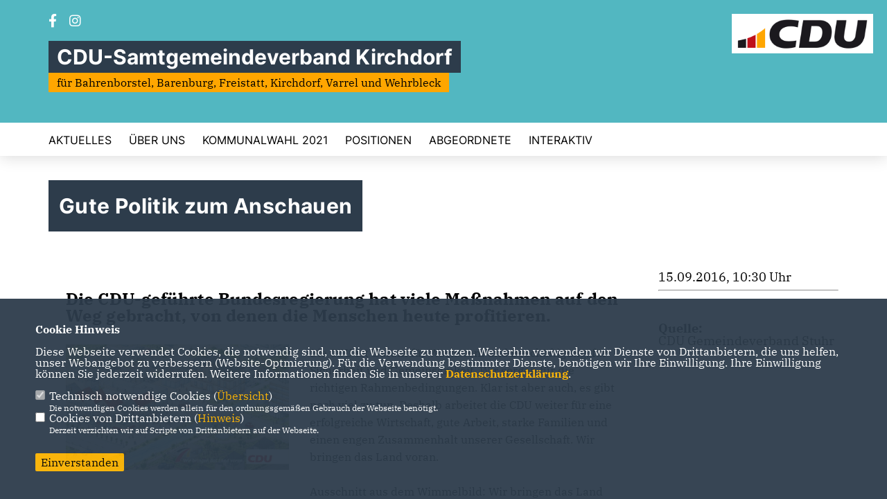

--- FILE ---
content_type: text/html; charset=ISO-8859-1
request_url: https://www.cdu-kirchdorf.de/news/trans/90762/Gute-Politik-zum-Anschauen.html
body_size: 5573
content:
<!DOCTYPE html>


<html lang="de">
<head>
<title>Gute Politik zum Anschauen</title>
<meta http-equiv="X-UA-Compatible" content="IE=edge">
		<meta name="viewport" content="width=device-width, initial-scale=1, maximum-scale=1.0, user-scalable=no">
	<meta http-equiv="content-type" content="text/html; charset=iso-8859-1">
<meta http-equiv="Content-Script-Type" content="text/javascript">
<meta http-equiv="Content-Style-Type" content="text/css">
<meta http-equiv="cache-control" content="no-cache">
<meta http-equiv="pragma" content="no-cache">
<meta name="description" content="Die CDU-gef&uuml;hrte Bundesregierung hat viele Ma&szlig;nahmen auf den Weg gebracht, von denen die Menschen heute profitieren.&nbsp;">
<meta name="author" content="CDU-Samtgemeindeverband Kirchdorf">
<meta name="keywords" content="">
<meta name="language" content="de">
<meta property="og:site_name" content="CDU-Samtgemeindeverband Kirchdorf" />
<meta property="og:type" content="website" />
<meta property="og:url" content="https://www.cdu-kirchdorf.de/news/trans/90762/Gute-Politik-zum-Anschauen.html" />
<meta property="og:title" content="Gute Politik zum Anschauen" />
<meta property="og:description" content="Die CDU-gef&uuml;hrte Bundesregierung hat viele Ma&szlig;nahmen auf den Weg gebracht, von denen die Menschen heute profitieren.&nbsp;" />
<meta property="og:image" content="https://www.cdu-stuhr.de/image/news/245.jpg" />
<meta name="twitter:image" content="https://www.cdu-stuhr.de/image/news/245.jpg" />
<meta data-embetty-server="https://embetty2.sharkness.de">
<script async src="/js/embetty.js"></script>
<meta name="robots" content="index, follow"><link rel="SHORTCUT ICON" type="image/x-icon" href="/image/favicon.ico"><link rel="alternate" type="application/rss+xml" title="CDU Samtgemeindeverband Kirchdorf RSS-Feed" href="//cdu-kirchdorf.de/rss/rss_feed.php"><script type="text/javascript" src="/functions/tools.js"></script>
<link rel="stylesheet" type="text/css" href="/css/fonts/fontawesome-free-5.13.0-web/css/all.css">
<link rel="stylesheet" type="text/css" href="/css/klassik2022/news-basic.css" media="all">
<link rel="stylesheet" type="text/css" href="/css/klassik2022/style.css?455" media="all">
<link rel="stylesheet" type="text/css" href="/css/fonts/google/IBM-Plex-Serif/ibm-plex-serif.css"><link rel="stylesheet" type="text/css" href="/css/fonts/google/Inter/inter.css"><link rel="stylesheet" type="text/css" href="/css/klassik2022/custom_ci.css?639" media="all"><link rel="stylesheet" type="text/css" href="/js/klassik2022/lightbox/css/lightbox.css" media="all">
<link rel="stylesheet" type="text/css" href="/js/glightbox/dist/css/glightbox.css" media="all">

<script type="text/javascript">
/*<![CDATA[*/
/*_scriptCode*/

		/* decrypt helper function */
		function decryptCharcode(n,start,end,offset) {
			n = n + offset;
			if (offset > 0 && n > end) {
				n = start + (n - end - 1);
			} else if (offset < 0 && n < start) {
				n = end - (start - n - 1);
			}
			return String.fromCharCode(n);
		}
		
		/* decrypt string */
		function decryptString(enc,offset) {
			var dec = "";
			var len = enc.length;
			for(var i=0; i < len; i++) {
				var n = enc.charCodeAt(i);
				if (n >= 0x2B && n <= 0x3A) {
					dec += decryptCharcode(n,0x2B,0x3A,offset);	/* 0-9 . , - + / : */
				} else if (n >= 0x40 && n <= 0x5A) {
					dec += decryptCharcode(n,0x40,0x5A,offset);	/* A-Z @ */
				} else if (n >= 0x61 && n <= 0x7A) {
					dec += decryptCharcode(n,0x61,0x7A,offset);	/* a-z */
				} else {
					dec += enc.charAt(i);
				}
			}
			return dec;
		}
		/* decrypt spam-protected emails */
		function linkTo_UnCryptMailto(s) {
			location.href = decryptString(s,3);
		}
		

/*]]>*/
</script>
<link rel="apple-touch-icon" sizes="57x57" href="/image/templates/klassik2022/favicon/ci/apple-icon-57x57.png">
<link rel="apple-touch-icon" sizes="60x60" href="/image/templates/klassik2022/favicon/ci/apple-icon-60x60.png">
<link rel="apple-touch-icon" sizes="72x72" href="/image/templates/klassik2022/favicon/ci/apple-icon-72x72.png">
<link rel="apple-touch-icon" sizes="76x76" href="/image/templates/klassik2022/favicon/ci/apple-icon-76x76.png">
<link rel="apple-touch-icon" sizes="114x114" href="/image/templates/klassik2022/favicon/ci/apple-icon-114x114.png">
<link rel="apple-touch-icon" sizes="120x120" href="/image/templates/klassik2022/favicon/ci/apple-icon-120x120.png">
<link rel="apple-touch-icon" sizes="144x144" href="/image/templates/klassik2022/favicon/ci/apple-icon-144x144.png">
<link rel="apple-touch-icon" sizes="152x152" href="/image/templates/klassik2022/favicon/ci/apple-icon-152x152.png">
<link rel="apple-touch-icon" sizes="180x180" href="/image/templates/klassik2022/favicon/ci/apple-icon-180x180.png">
<link rel="icon" type="image/png" sizes="192x192"  href="/image/templates/klassik2022/favicon/ci/android-icon-192x192.png">
<link rel="icon" type="image/png" sizes="32x32" href="/image/templates/klassik2022/favicon/ci/favicon-32x32.png">
<link rel="icon" type="image/png" sizes="96x96" href="/image/templates/klassik2022/favicon/ci/favicon-96x96.png">
<link rel="icon" type="image/png" sizes="16x16" href="/image/templates/klassik2022/favicon/ci/favicon-16x16.png">
<link rel="manifest" href="/image/templates/klassik2022/favicon/ci/site.webmanifest">
<link rel="mask-icon" href="/image/templates/klassik2022/favicon/ci/safari-pinned-tab.svg" color="#bb232a">
<meta name="msapplication-TileColor" content="#000000">
<meta name="theme-color" content="#ffffff">
<meta name="msapplication-TileColor" content="#000000">
<meta name="theme-color" content="#ffffff">
<link rel="stylesheet" href="/css/klassik2022/jquery.modal.min.css" />

</head><body>		<header>
						<div id="sharkmenu_social">
																<div id="social">
					<a href="https://www.facebook.com/CDUKirchdorf/?locale=de_DE" target="_blank" title="Besuchen Sie uns auf Facebook"><i class="fab fa-facebook-f" title="Besuchen Sie uns auf Facebook" style="color:#000000;font-size:19px"></i></a>															<a href="https://www.instagram.com/cdu.samtgemeinde.kirchdorf/" target="_blank" title="Besuchen Sie uns auf Instagram"><i class="fab fa-instagram" title="Besuchen Sie uns auf Instagram" style="color:#000000;font-size:19px"></i></a>																																		</div>
													<div class="sharkmenu_social_dienstanbieter">CDU-Samtgemeindeverband Kirchdorf</div>
					<div style="clear:left"></div>
					<div class="sharkmenu_social_claim">für Bahrenborstel, Barenburg, Freistatt, Kirchdorf, Varrel und Wehrbleck</div>											</div>
						<a href="/" title="Startseite"><img src="/image/templates/klassik2022/logo_ci.png" id="logo" alt="Logo" title="Zur Startseite" /></a>
						<section class="header_nav">
				<div id="sharkmenu">
					<ul>
						<li class="lisocial">
							<div id="social2">
								<a href="https://www.facebook.com/CDUKirchdorf/?locale=de_DE" target="_blank"><i class="fab fa-facebook" style="color:#000000;font-size:19px"></i></a>																								<a href="https://www.instagram.com/cdu.samtgemeinde.kirchdorf/" target="_blank"><i class="fab fa-instagram" style="color:#000000;font-size:19px"></i></a>																																																							</div>
						</li><li class="sub "><a href="#">Aktuelles</a>									<ul><li><a href="/Neuigkeiten_p_22.html"><span class="title">Neuigkeiten</span></a><li><a href="/Termine_p_24.html"><span class="title">Termine</span></a><li><a href="https://kirchdorf.more-rubin1.de/sitzungskalender.php" target="_blank">Sitzungskalender der Samtgemeinde Kirchdorf</a></li><li><a href="https://www.facebook.com/CDUKVDiepholz?fref=ts" target="_blank">CDU Kreisverband Diepholz auf Facebook</a></li><li><a href="https://www.facebook.com/axel.knoerig?fref=ts" target="_blank">Axel Knoerig MdB auf Facebook</a></li><li><a href="http://www.axel-knoerig.de/newsletter/" target="_blank">Newsletter von MdB A. Knoerig</a></li></ul></li><li class="sub "><a href="#">Über uns</a>									<ul><li><a href="/Vorstand_p_31.html"><span class="title">Vorstand</span></a><li><a href="/Politische-Grundsaetze_p_32.html"><span class="title">Politische Grundsätze</span></a><li><a href="/Samtgemeinderatsfraktion_p_33.html"><span class="title">Samtgemeinderatsfraktion</span></a><li><a href="/Diepholzer-Kreistag_p_34.html"><span class="title">Diepholzer Kreistag</span></a><li><a href="/Bahrenborstel_p_35.html"><span class="title">Bahrenborstel</span></a><li><a href="/Barenburg_p_36.html"><span class="title">Barenburg</span></a><li><a href="/Wehrbleck_p_37.html"><span class="title">Wehrbleck</span></a><li><a href="/Freistatt_p_38.html"><span class="title">Freistatt</span></a><li><a href="/Varrel_p_39.html"><span class="title">Varrel</span></a><li><a href="/Kirchdorf_p_40.html"><span class="title">Kirchdorf</span></a></ul></li><li ><a href="/Kommunalwahl-2021_p_61.html">Kommunalwahl 2021</a></li><li ><a href="#op18_menu_Positionen">Positionen</a>									<ul><li><a href="/Unsere-politischen-Grundsaetze_p_51.html"><span class="title">Unsere politischen Grundsätze</span></a><li><a href="http://www.cdu-niedersachsen.de/positionen" target="_blank">Positionen der CDU Niedersachsen</a></li><li><a href="http://www.cdu.de/system/tdf/media/dokumente/080215-grundsatzprogramm-kurzfassung.pdf?file=1" target="_blank">Kurzfassung des Grundsatzprogramms der CDU Deutschlands</a></li></ul></li><li ><a href="#op19_menu_Abgeordnete">Abgeordnete</a>									<ul><li><a href="http://www.axel-knoerig.de/" target="_blank">Axel Knoerig MdB</a></li><li><a href="/Marcel-Scharrelmann-MdL_p_62.html"><span class="title">Marcel Scharrelmann MdL</span></a></ul></li><li class="sub "><a href="#">Interaktiv</a>									<ul><li><a href="https://www.cdu.de/mitglied-werden" target="_blank">Mitglied werden!</a></li><li><a href="http://www.axel-knoerig.de/newsletter/" target="_blank">Newsletter von Axel Knoerig MdB</a></li></ul></li>					</ul>
				</div>
							</section>
		</header>		
					<section id="news0" class="section--headline-header">
				<div class="section--headline-header-box">
					<p class="section--headline-header-title">
						Gute Politik zum Anschauen					</p>
				</div>
			</section>
				
		
		<div class="aside-layout">
			<div>
				<div class="section--news-detail">				
					<section id="cnews0" class="section--text">						<div class="section--text__copy"><h5>Die CDU-gef&uuml;hrte Bundesregierung hat viele Ma&szlig;nahmen auf den Weg gebracht, von denen die Menschen heute profitieren.&nbsp;</h5><div class="news_bild_left"><a href="https://www.cdu-stuhr.de/image/news/245.jpg" data-title="" data-lightbox="gallery1"><img src="https://www.cdu-stuhr.de/image/news/245.jpg" sizes="100vw" alt="" title="" class="lazy-m"></a><span class="bild_bu"></span></div>Die CDU ist Garant f&uuml;r Wachstum und Besch&auml;ftigung, f&uuml;r Sicherheit und Gemeinsamkeit. Wir sorgen f&uuml;r die richtigen Rahmenbedingungen. Klar ist aber auch, es gibt noch viel zu tun. Deshalb arbeitet die CDU weiter f&uuml;r eine erfolgreiche Wirtschaft, gute Arbeit, starke Familien und einen engen Zusammenhalt unserer Gesellschaft.&nbsp;Wir bringen das Land voran.<br />  <br />  Ausschnitt aus dem Wimmelbild: Wir bringen das Land voran. <a href="http://cdu-stuhr.de/image/inhalte/file/km_wz_wimmelbild_160825.pdf" onclick="window.open(this.href,'','resizable=no,location=no,menubar=no,scrollbars=no,status=no,toolbar=no,fullscreen=no,dependent=no,status'); return false">Das gesamte Bild k&ouml;nnen Sie sich als PDF herunterladen.</a><br type="_moz" />						</div>
					</section>
					
									</div>
			</div>
			<aside>
				<h4 style="margin-bottom:20px; font-size:18px;font-weight:400;">15.09.2016, 10:30 Uhr<br><hr><br><br><strong>Quelle:</strong><br><a href="https://www.cdu-stuhr.de/" target="_blank">CDU Gemeindeverband Stuhr</a>				</h4>
							</aside>
		</div>
		<footer id="gofooter">
			<div class="columns">
				<div>
					<div class="section--footer-intro">
						<p></p>
					</div>
					<p class="section--footer-social">
						<a href="#" target="_blank"><div class="circle-image xl:w-48 xl:h-48 mb-5 circle-footer-icon" style="display:none"><i class="fab fa-facebook-f" aria-hidden="true"></i></div></a>
						<a href="https://www.facebook.com/CDUKirchdorf/?locale=de_DE" target="_blank" title="CDU-Samtgemeindeverband Kirchdorf auf Facebook"><div class="circle-image xl:w-48 xl:h-48 mb-5 circle-footer-icon"><i class="fab fa-facebook-f" aria-hidden="true"></i></div></a>																		<a href="https://www.instagram.com/cdu.samtgemeinde.kirchdorf/" target="_blank" title="CDU-Samtgemeindeverband Kirchdorf auf Instagram"><div class="circle-image xl:w-48 xl:h-48 mb-5 circle-footer-icon"><i class="fab fa-instagram" aria-hidden="true"></i></div></a>																																				
					</p>
					<ul class="section--footer-menu">
								<li><a href="/impressum" title="Impressum">Impressum</a></li>
								<li><a href="/datenschutz" title="Datenschutz">Datenschutz</a></li>
								<li><a href="/kontakt" title="Kontakt">Kontakt</a></li>
					</ul>
				</div>
				<div style="margin: 0 5%">
					<div class="footer_link"><div class="footer_bezeichnung"><a href="https://www.cdu-kreisverband-diepholz.de/" target="_blank">CDU Kreisverband Diepholz</a></div><div class="footer_bild"><a href="https://www.cdu-kreisverband-diepholz.de/" target="_blank"><div class="circle-image xl:w-48 xl:h-48 mb-5 circle-footer-icon"><i class="fas fa-chevron-right" aria-hidden="true"></i></div></a></div></div><div class="footer_link"><div class="footer_bezeichnung"><a href="https://cdu-niedersachsen.de" target="_blank">CDU in Niedersachsen</a></div><div class="footer_bild"><a href="https://cdu-niedersachsen.de" target="_blank"><div class="circle-image xl:w-48 xl:h-48 mb-5 circle-footer-icon"><i class="fas fa-chevron-right" aria-hidden="true"></i></div></a></div></div><div class="footer_link"><div class="footer_bezeichnung"><a href="https://www.cdu.de/" target="_blank">CDU Deutschlands</a></div><div class="footer_bild"><a href="https://www.cdu.de/" target="_blank"><div class="circle-image xl:w-48 xl:h-48 mb-5 circle-footer-icon"><i class="fas fa-chevron-right" aria-hidden="true"></i></div></a></div></div>				</div>
				<div>
									</div>
				<div class="footer_end">
					<p>@2026 CDU-Samtgemeindeverband Kirchdorf<br>Alle Rechte vorbehalten.</p>
					<a href="https://www.sharkness.de" target="_blank"><span>Realisation: Sharkness Media GmbH & Co. KG</span></a>
				</div>
			</div>
			<div id="totop"></div>
		</footer>
				
		<script type="text/javascript" src="/js/klassik2022/jquery-3.7.1.min.js"></script>
		<script type="text/javascript" async src="/js/klassik2022/jquery.form.min.js"></script>
		<script type="text/javascript" async src="/js/klassik2022/lightbox/js/lightbox.js"></script>
		<script type="text/javascript" src="/js/glightbox/dist/js/glightbox.min.js"></script>
				<script type="text/javascript" src="/image/slider_dauer_84.js?357"></script>
		<script type="text/javascript" src="/js/klassik2022/scripts.js?5870"></script>
		<script type="text/javascript" src="/js/isotope.js"></script>
		<script type="text/javascript" src="/js/imagesloaded.pkgd.min.js"></script>
				<script type="module" src="/js/FriendlyCaptcha/widget.module.min.js" async defer></script>
		<script nomodule src="/js/FriendlyCaptcha/widget.min.js" async defer></script>
		<script type="text/javascript" src="/js/klassik2022/custom.js"></script>
			<script>
				$(document).ready(function(){
			$('#ncd').click(function() { if($(this).is(':checked')){ $('.cok').prop('checked',true); } else { $('.cok').prop('checked',false); } });
			$('#cookie-rebutton').click(function() { $(this).hide(); $('#cookie-disclaimer').show(); });
			$('#cookieclose').click(function() { setCookie ('cookiehinweis1','1',60); checkCookie(1); });
			$('#cookieall').click(function() { setCookie ('cookiehinweis1','2',60); checkCookie(2); $('.cok').each(function() { $(this).prop("checked", true); }); });
			$('#cookieno').click(function()  { setCookie ('cookiehinweis1','3',60); checkCookie(3); });
			$('#cookiesel').click(function() {
				var dcookies = ''; var i = 0;
				$('.cok').each(function() {
					if($(this).is(':checked')){
						if (i>0) { dcookies = dcookies+',';}
						dcookies = dcookies+$(this).attr('idc');
						i++;
					}
				});
				setCookie ('cookiehinweis1','4',60);
				setCookie ('cookiedritt',dcookies,60);
				checkCookie(4);
			});
			checkCookie(0);
		});
			</script>
	<div id="cookie-disclaimer" style="display: none;">
		<style> 
			#cookie-disclaimer{ display:none;position:fixed;padding:10px 0; max-height:100%; overflow:auto; bottom:0;width:100%;z-index:100000;background-color:#2d3c4b;opacity:0.95;-moz-opacity:0.95;-ms-filter:"progid:DXImageTransform.Microsoft.Alpha(Opacity=95)";filter:alpha(opacity=90) }
			#cookie-disclaimer-content{ padding:2%;width:96%;margin-left:auto;margin-right:auto;text-align:left;color:#FFFFFF; font-size: 16px; }
			#cookie-disclaimer-content a { font-weight:bold;color:#FAB200 !important; text-decoration: none; }
			.btn_cookieall { float:left; background: #005c02; color: #FFFFFF; border-radius:2px; padding: 5px 8px; margin: -3px 10px 0px 0px; cursor:pointer; }
			.btn_cookieno  { display:none;float:left; background: #CCCCCC; color: #000000; border-radius:2px; padding: 5px 8px; margin: -3px 10px 0px 30px; cursor:pointer; }
			.btn_cookiesel { float:left; background:#FAB200; color: #000000; border-radius:2px; padding: 5px 8px; margin: -3px 10px 0px 30px; cursor:pointer; }
			
			@media all and (max-width: 1355px){
				#cookie-disclaimer-content{ font-size:16px; }
			}
			@media all and (max-width: 800px){
				.btn_cookieall { font-size:12px; float:left; background: #005c02; color: #FFFFFF; border-radius:2px; padding: 5px 8px; margin: -3px 10px 0px 0px; cursor:pointer; }
				.btn_cookieno  { font-size:12px; display:none;float:left; background: #CCCCCC; color: #000000; border-radius:2px; padding: 5px 8px; margin: -3px 10px 0px 30px; cursor:pointer; }
				.btn_cookiesel { font-size:12px; float:left; background:#FAB200; color: #000000; border-radius:2px; padding: 5px 8px; margin: -3px 10px 0px 30px; cursor:pointer; }
			}
		</style>
		<div id="cookie-disclaimer-content"><strong>Cookie Hinweis</strong><br /><br />Diese Webseite verwendet Cookies, die notwendig sind, um die Webseite zu nutzen. Weiterhin verwenden wir Dienste von Drittanbietern, die uns helfen, unser Webangebot zu verbessern (Website-Optmierung). F&uuml;r die Verwendung bestimmter Dienste, ben&ouml;tigen wir Ihre Einwilligung. Ihre Einwilligung k&ouml;nnen Sie jederzeit widerrufen. Weitere Informationen finden Sie in unserer <a href="/datenschutz">Datenschutzerkl&auml;rung</a>.			<br><br>
			<div style="float:left; width:100%;">
				<div style="width:20px;float:left;"><input type="checkbox" name="nc" id="nc" checked disabled readonly></div>
				<div style="float:left;width:90%;font-size:16px;">
					Technisch notwendige Cookies (<span onclick="$('#ncc').toggle('slow');" style="cursor:pointer; color:#FAB200">Übersicht</span>)<br>
					<span style="font-size:12px">Die notwendigen Cookies werden allein für den ordnungsgemäßen Gebrauch der Webseite benötigt. </span>
					<div id="ncc" style="display: none; padding: 20px 0px">
						<div style="float:left; width:100%;">
							<div style="width:20px;float:left;"><input type="checkbox" name="nc1" id="nc1" checked disabled readonly></div>
							<div style="float:left;">
								Javascipt<br>
								<span style="font-size:12px">Dieser Cookie (PHPSESSION) wird gesetzt, ob zu prüfen, ob Cookies generell verwendet werden können und speichert dies in einer eindeutigen ID.</span>
							</div>
						</div>
						<div style="float:left; width:100%;">
							<div style="width:20px;float:left;"><input type="checkbox" name="nc1" id="nc1" checked disabled readonly></div>
							<div style="float:left;">
								Cookie-Verwaltung<br>
								<span style="font-size:12px">Diese Cookies ("cookiehinweis1","cookiedritt") speichert Ihre gewählte Einstellungen zum Cookie-Management.</span>
							</div>
						</div>
					</div>
				</div>
			</div>			<div style="float:left; width:100%;">
				<div style="width:20px;float:left;"><input type="checkbox" name="ncd" id="ncd" class="dritt"></div>
				<div style="float:left;font-size:16px;width:90%">
					Cookies von Drittanbietern (<span onclick="$('#ncc2').toggle('slow');" style="cursor:pointer; color:#FAB200">Hinweis</span>)<br>
					<span style="font-size:12px">Derzeit verzichten wir auf Scripte von Drittanbietern auf der Webseite.</span>
					<div id="ncc2" style="display: none; padding: 20px 0px"></div>			
				</div>
			</div>
						<div style="float:left; width:100%;padding:30px 0;">
								<div id="cookieclose" style="float:left; background:#FAB200; color: #000000; border-radius:2px; padding: 5px 8px; margin: -3px 10px 0px 0px; cursor:pointer;">Einverstanden</div>
							</div>
		</div>
	</div>
	<div id="cookie-content" style="display: none;"></div>
	<div id="cookie-rebutton" style="display:none;cursor:pointer;font-size:10px; position:fixed;left:0; bottom:0;padding: 0 2px;color:#FFFFFF; z-index:100000;background-color:#2d3c4b;opacity:0.9;-moz-opacity:0.9;-ms-filter:'progid:DXImageTransform.Microsoft.Alpha(Opacity=90)';filter:alpha(opacity=90)">Cookie-Einstellungen</div>
	</body>
</html>
